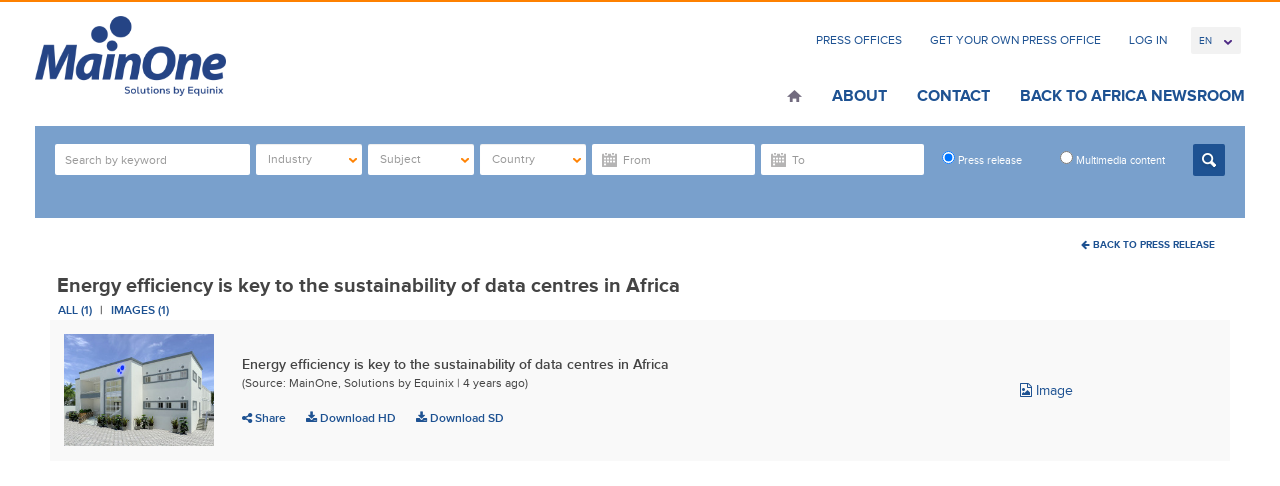

--- FILE ---
content_type: text/html; charset=UTF-8
request_url: https://mainone.africa-newsroom.com/press/media/energy-efficiency-is-key-to-the-sustainability-of-data-centres-in-africa?lang=en&display=all
body_size: 8985
content:
<!DOCTYPE html>
<html lang="en" >
  <head>
    <meta charset="utf-8">
<meta name="viewport" content="width=device-width, initial-scale=1">
<title>
	 MainOne, Solutions by Equinix  / Press Release
</title>
<meta name="author" content="APO Group - Africa Newsroom">


<meta name="keywords" content="Africa Newsroom, Africa News, Press Release Africa, Press Release, Africa, Press Release Distribution Africa, Press Release Distribution, APO Group, African Press Organization, Public Relations Africa, Marketing Africa">

<!-- Mobile viewport optimized -->
<meta name="viewport" content="width=device-width,initial-scale=1">

<!-- Set a base location for assets -->
<base href="https://mainone.africa-newsroom.com/"/>
<!-- End base -->


<!-- Bootstrap -->
<!-- CSS. No need to specify the media attribute unless specifically targeting a media type, leaving blank implies media=all -->



	
	
	<link rel="stylesheet" type="text/css" href="https://mainone.africa-newsroom.com/source/source_css/60">
<!-- End CSS-->

	<link rel="shortcut icon" href="https://mainone.africa-newsroom.com/files/thumb/1e63e085a5feebc/32/32/fit"> 





<!-- All JavaScript at the bottom, except for Modernizr. -->
<!--[if lt IE 9]>
	
	
<![endif]-->

<!-- Google Tag Manager -->
<link rel="preconnect" href="https://www.googletagmanager.com/">
<script>(function(w,d,s,l,i){w[l]=w[l]||[];w[l].push({'gtm.start':
new Date().getTime(),event:'gtm.js'});var f=d.getElementsByTagName(s)[0],
j=d.createElement(s),dl=l!='dataLayer'?'&l='+l:'';j.async=true;j.src=
'https://www.googletagmanager.com/gtm.js?id='+i+dl;f.parentNode.insertBefore(j,f);
})(window,document,'script','dataLayer','GTM-5HGK4PT');</script>
<!-- End Google Tag Manager -->

  <script type="application/ld+json">
    {
      "@context": "https://schema.org",
      "@type": "Organization",
      "url": "https://www.africa-newsroom.com",
      "logo": "https://www.africa-newsroom.com/addons/shared_addons/themes/apofront/img/logo.png"
    }
    </script>

<link rel="stylesheet" href="https://mainone.africa-newsroom.com/assets/cache/5e2aa84565f0f583ff16b39056450a35.css" />

<script src="https://mainone.africa-newsroom.com/assets/cache/d159d3c255cc2f4cec5da3c2438b4ff0.js"></script>

<!-- for Google -->
        <meta name="description" content="" />
        <meta name="keywords" content="" />

        <meta name="author" content="" />
        <meta name="application-name" content="APO Group - Africa Newsroom" />

        <!-- for Facebook -->
        <meta property="og:title" content="" />
        <meta property="og:type" content="article" />
        <meta property="og:image" content="https://mainone.africa-newsroom.com/files/large" />
        <meta property="og:url" content="https://mainone.africa-newsroom.com/press" />
        <meta property="og:description" content="" />

        <!-- for Twitter -->
        <meta name="twitter:card" content="summary" />
        <meta name="twitter:title" content="" />
        <meta name="twitter:description" content="" />
        <meta name="twitter:image" content="https://mainone.africa-newsroom.com/files/large" />
		<script> pyro.lang.download = "Download"; </script><link rel="stylesheet" href="https://mainone.africa-newsroom.com/assets/cache/aaba66aef21d44b7dc75065a0c63c1de.css" />
<script src="https://mainone.africa-newsroom.com/assets/cache/03a8a4faff091b5a9467b4cf5d3c925e.js"></script>

<!-- Google Analytics -->

<!-- Google Analytics End -->


    </head>
  <body class="en">
    <div class="container">
            <!-- Google Tag Manager (noscript) -->
<noscript><iframe src="https://www.googletagmanager.com/ns.html?id=GTM-5HGK4PT"
height="0" width="0" style="display:none;visibility:hidden"></iframe></noscript>
<!-- End Google Tag Manager (noscript) -->
<header class="header row" role="banner">
<div class="col-lg-3 col-md-3 col-sm-5 col-xs-12">
	<div class="hgroup">
  		<h1 id="logo">
                    <a href="https://mainone.africa-newsroom.com/press?lang=en"><img src="https://mainone.africa-newsroom.com/files/thumb/1e63e085a5feebc/300/120" alt="MainOne, Solutions by Equinix" style="max-height: 80px;max-width:200px" /></a>
                </h1>
  </div>
</div>
<div class="col-lg-9 col-md-9 col-sm-6 col-xs-12">
    <nav class="clearfix">
        <ul class="top-nav">
                      <li class="first">
              <a href="http://africa-newsroom.com/source?lang=en">Press Offices</a>
            </li>
                      <li class="last">
              <a href="http://africa-newsroom.com/press-offices?lang=en">Get Your Own Press Office</a>
            </li>
          
                     <li><a href="#" data-toggle="modal" data-target="#modal-login">Log In</a>
          
          <li>
          <form name="change_lang">
            <select name="change_lang_select" onchange="location.href=change_lang.change_lang_select.options[selectedIndex].value" class="form-control bfh-languages chosen" data-language="en">
              <option value="https://mainone.africa-newsroom.com/press/media/energy-efficiency-is-key-to-the-sustainability-of-data-centres-in-africa?lang=en"  selected >En</option>
              <option value="https://mainone.africa-newsroom.com/press/media/energy-efficiency-is-key-to-the-sustainability-of-data-centres-in-africa?lang=fr" >Fr</option>
              <option value="https://mainone.africa-newsroom.com/press/media/energy-efficiency-is-key-to-the-sustainability-of-data-centres-in-africa?lang=pt" >Pt</option>
              <option value="https://mainone.africa-newsroom.com/press/media/energy-efficiency-is-key-to-the-sustainability-of-data-centres-in-africa?lang=ar" >Ar</option>
            </select>
          </form>
          </li>
        </ul>
    </nav>
    <nav class="navbar" role="navigation">
      <!-- Brand and toggle get grouped for better mobile display -->
      <div class="navbar-header">
        <button type="button" class="navbar-toggle" data-toggle="collapse" data-target="#bs-example-navbar-collapse-1">
          <span class="sr-only">Toggle navigation</span>
          <span class="icon-bar"></span>
          <span class="icon-bar"></span>
          <span class="icon-bar"></span>
          <strong>Menu</strong>
        </button>
      </div>
      <!-- Collect the nav links, forms, and other content for toggling -->
      
        <div class="collapse navbar-collapse" id="bs-example-navbar-collapse-1">
            <ul class="nav navbar-nav">
                            <li class="home first"><a href="https://mainone.africa-newsroom.com/?lang=en">Home</a></li>
                            <li class=""><a href="https://mainone.africa-newsroom.com/source">About</a></li>
                            <li class=""><a href="https://mainone.africa-newsroom.com/source#aboutcontactform">Contact</a></li>
                            <li class="last"><a href="http://www.africa-newsroom.com/">Back to Africa Newsroom</a></li>
              
              <!-- <li><a href="https://africa-newsroom.com">Back To Africa NewsRoom</a></li> -->
            </ul>
      </div><!-- /.navbar-collapse -->
    </nav>
</div>
</header>
<!-- /header ends here -->

        <section class="row">
<div class="col-md-12 ">
  <div class="widget press_search ">
		<div class="advance-search clearfix" style="display: none;">
<form action="https://mainone.africa-newsroom.com/press/index" method="post" accept-charset="utf-8" name="press_search" role="form" id="press_search" autocomplete="off">
    <div class="form-group">
          <div class="form-item form-item-search">
                <input type="search" name="keyword" value="" class="form-control" id="keyword" placeholder="Search by keyword"  />
            </div>
            <div class="form-item">
                <select name="press_industry_id[]" id="press_industry_id" class="multiselectfiltering " data-title="Industry"  multiple="multiple">
<option value="201">Advertising</option>
<option value="81">Agriculture</option>
<option value="189">Aviation/Airlines</option>
<option value="213">Banking/Finance</option>
<option value="97">Books</option>
<option value="217">Chemical</option>
<option value="125">Cinema</option>
<option value="221">Computers</option>
<option value="85">Culture/Arts</option>
<option value="205">Defense/Aerospace</option>
<option value="109">Education</option>
<option value="225">Electricity</option>
<option value="121">Entertainment</option>
<option value="117">Environment</option>
<option value="229">Food/Beverages</option>
<option value="133">Health</option>
<option value="137">Infectious Diseases</option>
<option value="277">Infrastructure</option>
<option value="233">Insurance</option>
<option value="237">Internet Technology</option>
<option value="261">Investment</option>
<option value="241">Logistics</option>
<option value="245">Maritime</option>
<option value="149">Mining</option>
<option value="253">Mobile</option>
<option value="209">Motoring</option>
<option value="257">Music</option>
<option value="161">Oil and Gas</option>
<option value="249">Pharmaceutical</option>
<option value="265">Renewable Energy</option>
<option value="688">Retail</option>
<option value="197">Sport</option>
<option value="173">Telecommunications</option>
<option value="269">Textile</option>
<option value="145">Tourism</option>
<option value="181">Transport</option>
<option value="281">Wood/Forest</option>
</select>
            </div>
            <div class="form-item">
                <select name="press_subject_id[]" id="press_subject_id" class="multiselectfiltering " data-title="Subject" multiple="multiple">
<option value="289">Animals</option>
<option value="89">Asia</option>
<option value="93">Awards</option>
<option value="912">Basketball</option>
<option value="285">Business</option>
<option value="105">Children</option>
<option value="948">Coronavirus</option>
<option value="956">Cycling</option>
<option value="293">Development</option>
<option value="113">Economy</option>
<option value="656">Energy</option>
<option value="305">European Government</option>
<option value="129">Events/Media Advisory</option>
<option value="964">Football</option>
<option value="185">Foreign Policy</option>
<option value="309">Handicapped/Disabled</option>
<option value="668">Humanitarian Aid</option>
<option value="193">Justice/Legal Issues</option>
<option value="141">Labour Market</option>
<option value="157">Not for Profit</option>
<option value="101">Oil and Gas Discoveries</option>
<option value="165">Personnel Announcements</option>
<option value="169">Religion</option>
<option value="792">Rugby</option>
<option value="804">Technology</option>
<option value="177">Trade</option>
<option value="297">Urbanism/Cities</option>
<option value="301">Water/Sanitation</option>
<option value="153">Women</option>
</select>
            </div>
            <div class="form-item">
                <select name="press_country_id[]" id="press_country_id" class="multiselectfiltering " data-title="Country" multiple="multiple">
<option value="648">Afghanistan</option>
<option value="652">Africa</option>
<option value="872">Albania</option>
<option value="313">Algeria</option>
<option value="800">Ambazonia</option>
<option value="321">Angola</option>
<option value="740">Argentina</option>
<option value="888">Armenia</option>
<option value="684">Australia</option>
<option value="457">Austria</option>
<option value="980">Azerbaijan</option>
<option value="700">Bahrain</option>
<option value="768">Bangladesh</option>
<option value="744">Belarus</option>
<option value="449">Belgium</option>
<option value="329">Benin</option>
<option value="333">Botswana</option>
<option value="760">Brazil</option>
<option value="764">Brunei</option>
<option value="936">Bulgaria</option>
<option value="341">Burkina Faso</option>
<option value="345">Burundi</option>
<option value="732">California</option>
<option value="353">Cameroon</option>
<option value="621">Canada</option>
<option value="361">Cape Verde</option>
<option value="972">Casablanca</option>
<option value="369">Central African Republic</option>
<option value="377">Chad</option>
<option value="1036">Channel Islands</option>
<option value="944">Chile</option>
<option value="433">China</option>
<option value="385">Comoros</option>
<option value="393">Congo (Republic of the)</option>
<option value="1008">Costa Rica</option>
<option value="788">Croatia</option>
<option value="900">Croatie</option>
<option value="736">Cuba</option>
<option value="920">Cyprus</option>
<option value="876">Czech Republic</option>
<option value="425">Democratic Republic of the Congo</option>
<option value="421">Denmark</option>
<option value="441">Djibouti</option>
<option value="1032">Ecuador</option>
<option value="473">Egypt</option>
<option value="489">Equatorial Guinea</option>
<option value="501">Eritrea</option>
<option value="932">Estonia</option>
<option value="581">Eswatini</option>
<option value="505">Ethiopia</option>
<option value="752">Finland</option>
<option value="497">France</option>
<option value="521">Gabon</option>
<option value="1060">Georgia</option>
<option value="469">Germany</option>
<option value="545">Ghana</option>
<option value="728">Greece</option>
<option value="1064">Grenada</option>
<option value="1068">Grenada</option>
<option value="561">Guinea</option>
<option value="577">Guinea-Bissau</option>
<option value="928">Guyana</option>
<option value="896">Hong Kong</option>
<option value="784">Hungary</option>
<option value="756">Illinois</option>
<option value="409">India</option>
<option value="992">Indonesia</option>
<option value="401">Iran</option>
<option value="880">Iraq</option>
<option value="660">Ireland</option>
<option value="397">Israel</option>
<option value="389">Italy</option>
<option value="593">Ivory Coast</option>
<option value="960">Jamaica</option>
<option value="381">Japan</option>
<option value="716">Jordan</option>
<option value="1040">Kazakhstan</option>
<option value="601">Kenya</option>
<option value="724">Kuwait</option>
<option value="968">Kyrgyzstan</option>
<option value="884">Latvia</option>
<option value="720">Lebanon</option>
<option value="609">Lesotho</option>
<option value="613">Liberia</option>
<option value="605">Libya</option>
<option value="856">Lithuania</option>
<option value="676">Luxembourg</option>
<option value="597">Madagascar</option>
<option value="585">Malawi</option>
<option value="772">Malaysia</option>
<option value="864">Maldives</option>
<option value="573">Mali</option>
<option value="680">Malta</option>
<option value="557">Mauritania</option>
<option value="537">Mauritius</option>
<option value="1072">Mexico</option>
<option value="1076">Mexico</option>
<option value="708">Middle East</option>
<option value="712">Monaco</option>
<option value="517">Morocco</option>
<option value="481">Mozambique</option>
<option value="465">Namibia</option>
<option value="644">Nepal</option>
<option value="1056">New Caledonia</option>
<option value="692">New Zealand</option>
<option value="405">Niger</option>
<option value="417">Nigeria</option>
<option value="820">NORTH SUDAN</option>
<option value="365">Norway</option>
<option value="812">OMAN</option>
<option value="844">Oman</option>
<option value="892">Pakistan</option>
<option value="1048">Papua New Guinea</option>
<option value="860">Philippines</option>
<option value="840">Poland</option>
<option value="357">Portugal</option>
<option value="816">Qatar</option>
<option value="976">REPUBLIQUE TOGOLAISE</option>
<option value="780">Romania</option>
<option value="337">Russia</option>
<option value="429">Rwanda</option>
<option value="1024">Saint Kitts and Nevis</option>
<option value="1000">Samoa</option>
<option value="437">São Tomé and Príncipe</option>
<option value="664">Saudi Arabia</option>
<option value="988">Scotland</option>
<option value="453">Senegal</option>
<option value="461">Seychelles</option>
<option value="477">Sierra Leone</option>
<option value="349">Singapore</option>
<option value="1080">Slovakia</option>
<option value="1084">Slovakia</option>
<option value="904">Slovenia</option>
<option value="1052">Solomon Islands</option>
<option value="493">Somalia</option>
<option value="776">Somaliland</option>
<option value="513">South Africa</option>
<option value="940">South America</option>
<option value="796">South Korea</option>
<option value="529">South Sudan</option>
<option value="413">Spain</option>
<option value="848">Sri Lanka</option>
<option value="553">Sudan</option>
<option value="924">Suriname</option>
<option value="824">Sweden</option>
<option value="325">Switzerland</option>
<option value="868">Tajikistan</option>
<option value="589">Tanzania</option>
<option value="836">Thailand</option>
<option value="1012">The Bahamas</option>
<option value="533">The Gambia</option>
<option value="373">The Netherlands</option>
<option value="748">The People's Republic of China</option>
<option value="569">Togo</option>
<option value="1044">Tonga</option>
<option value="565">Tunisia</option>
<option value="317">Türkiye</option>
<option value="916">Turkmenistan</option>
<option value="996">Turks and Caicos Islands</option>
<option value="549">Uganda</option>
<option value="852">Ukraine</option>
<option value="628">United Arab Emirates</option>
<option value="485">United Kingdom</option>
<option value="509">United States of America</option>
<option value="908">Uzbekistan</option>
<option value="617">Vatican</option>
<option value="1028">Vietnam</option>
<option value="1016">West Indies</option>
<option value="1088">Wilmington</option>
<option value="1092">Wilmington</option>
<option value="808">Yemen</option>
<option value="541">Zambia</option>
<option value="525">Zimbabwe</option>
</select>
            </div>
            <div class="form-item form-item-startdate">               
                <input type="text" name="start_date" value="" id="start-date" class="form-control dateNtime" placeholder="From" />
            </div>
            <div class="form-item form-itme-enddate">               
                <input type="text" name="end_date" value="" id="end-date" class="form-control dateNtime" placeholder="To" />
            </div>
            <div class="form-item form-item-radio" data-s="radio" >
                <label for="pressrelease" class="radiotext">
                    <input type="radio" name="press_type" id="pressrelease" value="press"  checked="checked" >
                    Press release
                </label>
                <label for="multimedia" class="radiotext">
                    <input type="radio" name="press_type" id="multimedia" value="media"  >
                    Multimedia content
                </label>
              <button type="submit" class="btn btn-default pull-right"></button>
              </div>
                <div class="form-group checkbox media_types">

                    <div class="form-item form-item-checkbox" style="padding:0;">
                      Filter by: 
                    </div>
                    <div class="form-item form-item-checkbox">
                        <input id="checkbox-all" class="mediatype-checkall" type="checkbox" checked="checked" data-value="yes"> 
                        <label for="checkbox-all">All</label>
                    </div>
                                        <div class="form-item form-item-checkbox">
                        <input id="checkbox-Audio" class="mediatype-check" name="media_type[a]" value="a" type="checkbox" > 
                        <label for="checkbox-Audio">Audio</label>
                    </div>
                                        <div class="form-item form-item-checkbox">
                        <input id="checkbox-Video" class="mediatype-check" name="media_type[v]" value="v" type="checkbox" > 
                        <label for="checkbox-Video">Video</label>
                    </div>
                                        <div class="form-item form-item-checkbox">
                        <input id="checkbox-Images" class="mediatype-check" name="media_type[i]" value="i" type="checkbox" > 
                        <label for="checkbox-Images">Images</label>
                    </div>
                                        <div class="form-item form-item-checkbox">
                        <input id="checkbox-Documents" class="mediatype-check" name="media_type[d]" value="d" type="checkbox" > 
                        <label for="checkbox-Documents">Documents</label>
                    </div>
                                    </div>
          </div>
    </form>
</div>
</div>


</div>
</section>

        <div class="clearfix col-sm-12"></div>
    <div class="clearfix">
      <div class="site-content clearfix row-fluid">
        <div class="main- col-sm-12">
          <script>
window.dataLayer = window.dataLayer || [];
window.dataLayer.push({
 'pressId': '180974',
 'pressSubheading': 'Africa is experiencing some of the fastest growth in internet access seen around the world, largely due to its young population',
 'pressSource': 'MainOne, Solutions by Equinix',
 'pressHeading': 'Energy efficiency is key to the sustainability of data centres in Africa',
 'event': 'press_views'
});
</script>

<article class="clearfix">
<div style="margin-bottom:500px">
    <div class="text-right" style="margin-bottom:10px;">
      <a class="btn btn-default btn-sm" href="https://mainone.africa-newsroom.com/press/energy-efficiency-is-key-to-the-sustainability-of-data-centres-in-africa"><i class="fa fa-arrow-left"></i> Back To Press Release</a>
    </div>
  <h2 class="post-sub-title-download">Energy efficiency is key to the sustainability of data centres in Africa</h2>
  <nav class="post-links">
    <ul class="clearfix">
      <li class="toggle-media"><a data-type="all" href="javascript:void(1);">All (1)</a></li>
            <li class="toggle-media"><a data-type="image" href="javascript:void(1);">Images (1)</a></li>
                                  </ul>
  </nav>
  <div class="row-fluid">      
    <table class="table table-striped table-download">
        <tbody>
                <tr class="image-tr " >
            <td><figure><a class="fancybox-share view-count" 
                data-mediaid="67268" 
                data-pressid="180974" 
                data-desc="Energy efficiency is key to the sustainability of data centres in Africa"
                data-download="https://mainone.africa-newsroom.com/press/files/download/8a87a8e0e270799/180974" 
                data-downloadsd="https://mainone.africa-newsroom.com/press/files/downloadimg/8a87a8e0e270799/180974/800/800" 
                href="https://mainone.africa-newsroom.com//files/large/8a87a8e0e270799" 
                title="Energy efficiency is key to the sustainability of data centres in Africa"
                rel="prmediaimage">
                <img src="https://mainone.africa-newsroom.com/files/thumb/8a87a8e0e270799/250/250" alt="VIEW 12A.jpg" style="width:150px">
                </a></figure>
            </td>
            <td>
                <p><strong>Energy efficiency is key to the sustainability of data centres in Africa</strong>
                <small>(Source: MainOne, Solutions by Equinix 
                 | 
                4 years ago)</small>
                </p>
                <ul class="q-links ">
                <li class="social-share"><a href="javascript:void(1);"><i class="fa fa-share-alt"></i> Share</a>
                    <ul class="icns social-list">
                        <li><a target="_blank" data-mediaid="67268" data-social="f" data-type="m" data-pressid="180974" title="facebook" href="https://www.facebook.com/sharer/sharer.php?u=https://mainone.africa-newsroom.com/files/large/8a87a8e0e270799"><i class="fa fa-facebook"></i></a></li>
                        <li><a target="_blank" data-mediaid="67268" data-social="t" data-type="m" data-pressid="180974" title="twitter" href="https://twitter.com/intent/tweet?text=Energy+efficiency+is+key+to+the+sustainability+of+data+centres+in+Africa+https%3A%2F%2Fmainone.africa-newsroom.com%2Ffiles%2Flarge%2F8a87a8e0e270799+">
                        <i class="fa fa-twitter"></i></a></li>
                        <li><a target="_blank" data-mediaid="67268" data-social="l" data-type="m" data-pressid="180974" title="linkedin" href="https://www.linkedin.com/shareArticle?mini=true&amp;url=https://mainone.africa-newsroom.com/files/large/8a87a8e0e270799&amp;title=Energy+efficiency+is+key+to+the+sustainability+of+data+centres+in+Africa"><i class="fa fa-linkedin"></i></a></li>
                        <li><a target="_blank" data-mediaid="67268" data-social="g" data-type="m" data-pressid="180974" title="google" href="https://plus.google.com/share?url=https://mainone.africa-newsroom.com/files/large/8a87a8e0e270799"><i class="fa fa-google-plus"></i></a></li>
                        <li><a target="_blank" data-mediaid="67268" data-social="tu" data-type="p" data-pressid="180974" title="tumblr" href="https://www.tumblr.com/share/link?url=https://mainone.africa-newsroom.com/files/large/8a87a8e0e270799&amp;name=Energy efficiency is key to the sustainability of data centres in Africa"><i class="fa fa-tumblr"></i></a></li>
                        <li><a target="_blank" data-mediaid="67268" data-social="r" data-type="p" data-pressid="180974" title="reddit" href="http://reddit.com/submit?url=https://mainone.africa-newsroom.com/files/large/8a87a8e0e270799&amp;title=Energy efficiency is key to the sustainability of data centres in Africa"><i class="fa fa-reddit"></i></a></li>
                        <li><a target="_blank" data-mediaid="67268" data-social="p" data-type="p" data-pressid="180974" title="pinterest" href="https://pinterest.com/pin/create/bookmarklet/?media=https://mainone.africa-newsroom.com/files/large/8a87a8e0e270799&amp;url=https://mainone.africa-newsroom.com/press/media/energy-efficiency-is-key-to-the-sustainability-of-data-centres-in-africa?lang=en&amp;description=Energy efficiency is key to the sustainability of data centres in Africa"><i class="fa fa-pinterest"></i></a></li>
                        <li><a target="_blank" data-mediaid="67268" data-social="s" data-type="p" data-pressid="180974" title="stumpleupon" href="http://www.stumbleupon.com/submit?url=https://mainone.africa-newsroom.com/files/large/8a87a8e0e270799&amp;title=Energy efficiency is key to the sustainability of data centres in Africa"><i class="fa fa-stumbleupon"></i></a></li>
                    </ul>
                </li>
                <li><a href="https://mainone.africa-newsroom.com/press/files/download/8a87a8e0e270799/180974" class="table-download-link" download><i class="fa fa-download"></i> Download HD</a></li>
                <li><a href="https://mainone.africa-newsroom.com/press/files/downloadimg/8a87a8e0e270799/180974/800/800" class="table-download-link" download><i class="fa fa-download"></i> Download SD</a></li>
            </ul>
            </td>
            <td class="text-center mtype"><i class="fa fa-file-image-o"></i> Image</td>
            
        </tr>
                        

        
        
 <!-- audio section -->

        
<!-- audio section -->



        
                </tbody>
    </table>
  </div>
  </div>
  <!-- /column 2 ends here -->
  </article>

<script type="text/javascript">

        var toggle_media = function(mediaType)
        {
            var mediaType = mediaType || 'all';

            //var mediaType = $(this).data('type');
            var $table = $('table.table-download');
            var $tr = $('table.table-download tr');
            $tr.addClass('hide');
            //show all images before hiding a group
            if(mediaType == 'all'){
                $tr.removeClass('hide');
            }
            else{
                $tr = $('table.table-download tr.'+mediaType+'-tr');
                $tr.removeClass('hide');
            }
        }

        $('.toggle-media a').on('click', function(e){
            e.preventDefault();

            var mediaType = $(this).data('type');
            toggle_media(mediaType);
        });


    // var defaultMediaType = 'all';
    // if(defaultMediaType)
    // {
    //     toggle_media(defaultMediaType);
    // }
</script>
      </div>
    </div>
    <!-- content ends here -->
            	<!-- content ends here -->
	</div>
  <footer class="footer clearfix">
    <div class="container">
        <!-- <div class="row">
            <div class="col-lg-6 col-md-6 col-sm-6 col-xs-12">
              <p>2026 MainOne, Solutions by Equinix</p>
            </div>
            <div class="col-lg-6 col-md-6 col-sm-6 col-xs-12">
            </div>
          </div>
          </div> -->
      </footer>
    <a href="#" id="toTop" style="display: block;"><i class="fa fa-chevron-up"></i><span id="toTopHover" style="opacity: 1;"></span></a>
<div class="modal fade" id="modal-login">
        <div class="modal-dialog">
            <div class="modal-content">
                <div class="modal-header">
                    <button type="button" class="close" data-dismiss="modal" aria-hidden="true">&times;</button>
                    <h4 class="modal-title">Login</h4>
                </div>
                
                <div class="modal-body">
                    <h4 class="modal-title">Sorry this feature has been deactivated. To subscribe to Africa-Newsroom content, click <a href="https://www.africa-newsroom.com/africarc?lang=en">here</a>. If you would like more information, contact <a href="mailto:info@apo-opa.com">info (at) apo-opa.com</a></h4>

                </div>
            </div>
            <!-- /.modal-content -->
        </div>
        <!-- /.modal-dialog -->
    </div>
    <!-- /.modal -->

    <!-- Scripts -->
    


	









    
    




<script src="https://mainone.africa-newsroom.com/assets/cache/4929b72f0f3a2fbcbb20f88c2981ffc4.js"></script>

<script>

	$(document).ready(function() {
		var defaults = {
  			containerID: 'toTop', // fading element id
			containerHoverID: 'toTopHover', // fading element hover id
			scrollSpeed: 1200,
			easingType: 'linear' 
 		};
		if (jQuery.isFunction(jQuery.fn.UItoTop)) {
			$().UItoTop({ easingType: 'easeOutQuart' });
		}
	});

</script>
<script>

    /*var engine = new Bloodhound({
      datumTokenizer: Bloodhound.tokenizers.obj.whitespace('value'),
      queryTokenizer: Bloodhound.tokenizers.whitespace,
      //prefetch: '../data/films/post_1960.json',
      remote: "https://mainone.africa-newsroom.com/press/ajax_autocomplete?query=%QUERY"
    });
    engine.initialize();
    var initTypeahead = function(selector){
        var initialVal = "";
        var currentVal = $("input#keyword").val();
        $(selector).typeahead(null, {
            //name: 'keyword',
            minLength: 5,
            highlight: true,
            hint: false,
            displayKey: 'value',
            source: engine.ttAdapter(),
        });
    }*/

    $(function(){
        //initTypeahead('#keyword');
        $('.advance-search').show();
    });

    //press note rotator
    $(function ($) {
        /*setInterval(function () {
            $(".copyright-message > span").slideToggle(1000);
        }, 5000)*/

        $('select.has-items').next().find('button').addClass('active');
    });

    //media type filter
    function showHideMediaFilter(press_type)
    {
        if(press_type == 'media'){
            $(".checkbox.media_types").show();
        }
        else{
            $(".checkbox.media_types").hide();
        }
    }
    //get press type on load
    var press_type = $('input:radio[name="press_type"]:checked').val();
    showHideMediaFilter(press_type);
    //get press type on click
    $('input:radio[name="press_type"]').on('click', function(){
        var press_type = $(this).val();
        showHideMediaFilter(press_type);
    });
    var media_filter_all = $('.mediatype-checkall:checked').data('value');
    if(media_filter_all){
        $('.mediatype-check').prop("checked", true);
    }
    $('.mediatype-checkall').on('click', function(){
        var is_checked = $(this).is(':checked');
        if(is_checked){
            $('.mediatype-check').prop("checked", true);
        }
        else{
            $('.mediatype-check').prop("checked", false);
        }
    });

    $('.mediatype-check').on('click', function(){
        var total = $('.mediatype-check').length;
        var checked = $('.mediatype-check:checked').length;
        if(total == checked){
            $('.mediatype-checkall').prop("checked", true);
        }
        else{
            $('.mediatype-checkall').prop("checked", false);
        }
    });

</script>
<script>

    // Multilingual Support for BX Slider - Husain
    var nextLabel = "Next";
    var prevLabel = "Previous";
    $(function(){
                
        $('.error').parent('div').addClass('has-error');
        $('.error').hide();

        var loginFields = {'username' : "Username *", 
            'password' : 'Password *'
            };

            $.each(loginFields, function(i,v){
            $("input."+i).addClass('form-control'); 
            $("input."+i).attr('placeholder', v); 
        });

        //lets validate
        if ($.isFunction(jQuery.fn.bootstrapValidator)) 
        {
            $('#modal-login-form').bootstrapValidator({
                excluded: ':disabled',
                message: 'This value is not valid',
                feedbackIcons: {
                    valid: 'glyphicon glyphicon-ok',
                    invalid: 'glyphicon glyphicon-remove',
                    validating: 'glyphicon glyphicon-refresh'
                },
                fields: {
                    email: {
                        validators: {
                            notEmpty: {
                                message: "The " + loginFields.username + " field is required."
                            }
                        }
                    },
                    password: {
                        validators: {
                            notEmpty: {
                                message: "The " + loginFields.password + " field is required."
                            },
                            stringLength: {
                                min: 6,
                                max: 30,
                                message: ""
                            },
                        }
                    },                
                    
                }
            });
        }
        $('.add-control-css input[type="text"], .add-control-css textarea, .add-control-css select').addClass('form-control input-sm');
    });

</script>

<script src='https://www.google.com/recaptcha/api.js'></script>
  <!-- End Scripts -->

    <!-- footer ends here -->
      </body>
</html>


--- FILE ---
content_type: text/css; charset: UTF-8;charset=UTF-8
request_url: https://mainone.africa-newsroom.com/source/source_css/60
body_size: 2275
content:

/*color code
primary : #1e5292;
secondary : #bdc0c1;
source about: #ffffff;
*/

body{
	border-top:2px solid #1e5292;
}
/*anchor*/

a {color: #1e5292 !important;}
.ui-datepicker-calendar a{ color: #fff !important; }
a:hover {color: #bdc0c1 !important;}
td.mtype {color: #1e5292}
.social-box a.more, .multimedia-icon.q-links > li.social-share > a, .multimedia-icon > li > a {color: #fff;}
.social-share ul.social-list li a, .toolbar li.social-share > a, .short-links li.social-share> a, .table-download .q-links > li.social-share > a {color: #1e5292;}
.social-share ul.social-list li a:hover {color: #bdc0c1;}
h1, h2, h3, h4, h5, h6 {color: #bdc0c1;}
/*buttons*/
.btn {background: #1e5292;}
.btn:hover, .btn:focus {background-color: #444;}
/*navigation*/
.navbar-toggle {background-color:#1e5292 !important;}
nav li a {color:#1e5292;}


/*datepicker*/
.ui-datepicker{background:#1e5292;}
.ui-datepicker td{border-top:1px solid #79a0cc;}
.ui-datepicker td a:hover{background:; color:#1e5292 !important;}
.ui-datepicker td.ui-datepicker-today a{background-color:#bdc0c1; color:#fff !important;}

/*multiselect*/
.advance-search button.multiselect .caret, button.multiselect .caret {
    background: url("/addons/shared_addons/themes/apofront/img/default/chosen-sprite.png") no-repeat scroll -2px -7px ;}
.advance-search .open button.multiselect .caret, .open button.multiselect .caret {
    background: url("/addons/shared_addons/themes/apofront/img/default/chosen-sprite.png") no-repeat scroll -19px -7px ;} 	 	
.dropdown-menu > .active > a, .dropdown-menu > .active > a:hover, .dropdown-menu > .active > a:focus {
    background: #1e5292 ;}    

/*announcements*/
.announcement{background: #1e5292;}
.announcement .bx-controls-direction{background: #1e5292;}

/*bx-controls*/
.bx-controls-direction a{color: #1e5292;}

.news-wrap strong {color:#1e5292;}


/*tabs*/
.nav-tabs>li.active>a, .nav-tabs>li.active>a:hover, .nav-tabs>li.active>a:focus {
    background-color: #1e5292 !important;
    background: #1e5292 !important;
}

/*file upload box*/
.file-upload-box span {background-color: #1e5292;}

div.bgcontent {border: 1px solid #1e5292;}
div#sidebarrssfeed .bgcontent {background: url("/addons/shared_addons/themes/apofront/img/rss-feeds.png") no-repeat scroll right top / 60px #1e5292;}
div#sidebartelegramfeed{color: #fff;
    display: block;
    font-family: "proxima_novabold";
    font-size: 26px;
    font-weight: normal;
    line-height: 24px;
    margin-bottom: 15px;
    text-transform: uppercase;background: url("/addons/shared_addons/themes/apofront/img/telegram.png") no-repeat scroll right bottom #1e5292;}


div#sidebarwhatsappfeed{color: #fff;
    display: block;
    font-family: "proxima_novabold";
    font-size: 26px;
    font-weight: normal;
    line-height: 24px;
    margin-bottom: 15px;
    text-transform: uppercase;background: url("/addons/shared_addons/themes/apofront/img/whatsapp.png") no-repeat scroll right bottom #1e5292;}
div#sidebarsubscribe .bgcontent {background: url("/addons/shared_addons/themes/apofront/img/media-kit.png") no-repeat scroll right top / 77px #1e5292;}
#sidebarrssfeed small, #sidebartelegramfeed small, #sidebarwhatsappfeed small, #sidebarsubscribe small{color: ;}

div#sidebartelegramfeed small {
    display:block;
    font-family: "proxima_novaregular";
    font-size: 14px;
    font-weight: normal;
    line-height: 14px;
    margin-bottom: 3px;
}
div#sidebarwhatsappfeed small {
    display:block;
    font-family: "proxima_novaregular";
    font-size: 14px;
    font-weight: normal;
    line-height: 14px;
    margin-bottom: 3px;

}

/*background-images*/

blockquote:before {background: url(/addons/shared_addons/themes/apofront/img/default/l_invert_comma.png) no-repeat top right;}
blockquote:after {background: url(/addons/shared_addons/themes/apofront/img/default/r_invert_comma.png) no-repeat top right;}
blockquote p {    display: inline; line-height:1.1em;}

.forward {background: url(/addons/shared_addons/themes/apofront/img/default/forward.png) no-repeat left top;}
.share {background: url(/addons/shared_addons/themes/apofront/img/default/share.png) no-repeat left top;}
.favourite {background: url(/addons/shared_addons/themes/apofront/img/default/star.png) no-repeat left 1px;}
.print {background: url(/addons/shared_addons/themes/apofront/img/default/print.png) no-repeat left 1px;}
.copy {background: url(/addons/shared_addons/themes/apofront/img/default/copy-text.png) no-repeat left 1px;}
.speaker {background: url(/addons/shared_addons/themes/apofront/img/default/speaker.png) no-repeat left 1px; width: 13px;}
.download {background: url(/addons/shared_addons/themes/apofront/img/default/download.png) no-repeat left 1px; width: 11px;}
.remove {background: url(/addons/shared_addons/themes/apofront/img/default/remove.png) no-repeat left 3px;}
.pdf {width: 12px; height: 12px;}
.cal {background: url(/addons/shared_addons/themes/apofront/img/default/xs-calender.png) no-repeat 0 -1px; width: 13px; height: 13px;}
.image {background: url(/addons/shared_addons/themes/apofront/img/default/image.png) no-repeat 0 0; width: 13px;}
.audio {background: url(/addons/shared_addons/themes/apofront/img/default/audio.png) no-repeat 0 0; width: 14px; height: 13px;}
.video {background: url(/addons/shared_addons/themes/apofront/img/default/video.png) no-repeat 0 0; width: 13px; height: 13px;}

.advance-search, .social-box{background:#79a0cc;}
.advance-search input.dateNtime{background:url(/addons/shared_addons/themes/apofront/img/calander.png) no-repeat 10px 9px #fff;}
.advance-search .btn{background:url(/addons/shared_addons/themes/apofront/img/default/search-icon.png) no-repeat center center #1e5292;}
.form-item-radio {background: ;}

.radio-box .radio-radio{background:url(/addons/shared_addons/themes/apofront/img/default/radio-btn.png) no-repeat 0 0;}
.form-item-startdate b, .form-itme-enddate b{background: url(/addons/shared_addons/themes/apofront/img/default/chosen-sprite.png) no-repeat -2px 7px;}
.form-item-checkbox input[type='checkbox'] + label {background: url(/addons/shared_addons/themes/apofront/img/default/checkbox.png) 0 0 no-repeat;}
.form-item-checkbox input[type='checkbox']:checked + label {background: url("/addons/shared_addons/themes/apofront/img/default/checkbox.png") no-repeat scroll 0 -18px ;}
.ui-datepicker-prev{background:url(/addons/shared_addons/themes/apofront/img/default/calander-next-prev.png) no-repeat 6px 6px;}
.ui-datepicker-next{background:url(/addons/shared_addons/themes/apofront/img/default/calander-next-prev.png) no-repeat -18px 6px;}
.announcement:after{background: url(/addons/shared_addons/themes/apofront/img/announcement-shadow.png) no-repeat 0 0;}
.announcement h5 {background: url(/addons/shared_addons/themes/apofront/img/announcement-sep.png) no-repeat right 0;}
.media-content > a{background:url(/addons/shared_addons/themes/apofront/img/default/attachment.png) no-repeat 0 0;}
/* .media-content .media-title{ color: #1e5292; } */
.media-videos{background:url(/addons/shared_addons/themes/apofront/img/default/videos.png) no-repeat 0 0;}
.media-pdf, .pdf{background:url(/addons/shared_addons/themes/apofront/img/default/pdfs.png) no-repeat 0 0;}
.media-docx{background:url(/addons/shared_addons/themes/apofront/img/default/docx.png) no-repeat 0 0;}
.docx { background: url(/addons/shared_addons/themes/apofront/img/default/doc.png) no-repeat 0 0 / 15px auto;  }


/*sidebar*/
.ico-twt {background: url(/addons/shared_addons/themes/apofront/img/twitter-icon.png) no-repeat top left;}
.ico-user {background: url(/addons/shared_addons/themes/apofront/img/default/user-plus-icon.png) no-repeat top left;}
.tweet-feeds li a {background: url(/addons/shared_addons/themes/apofront/img/twt-follow-bg.png) repeat-x 0 0;}
.tweet-feeds h4 a { background: url(/addons/shared_addons/themes/apofront/img/twt-follow-bg.png) repeat-x 0 0;}

.bx-controls-direction a {background: url(/addons/shared_addons/themes/apofront/img/default/xs-arrow.png) no-repeat 0 0;}
/*social links*/
.social-links ul li a {background: url(/addons/shared_addons/themes/apofront/img/default/social-media.png) no-repeat 0 0;}

<!-- .announcement p span {background:url(/img/span-anc.png) no-repeat 10px 0;} -->
.announcement .bx-controls-direction a{background:url(/addons/shared_addons/themes/apofront/img/default/announce-next-prev.png) no-repeat 0 0;}
.social-box h3, .social-box p, .social-box a.more{ color: #ffffff !important; }

/*chosen*/
.chzn-container .chzn-results li.highlighted {
	background-color: #1e5292;
}
.pressgoback .btn, .multimedia-icon li a{
    color: #fff !important;
}

/*footer*/
#toTop {background:#1e5292;}
#toTop .fa {color:#ffffff !important;}

.multimedia-video .play-video {
    border: none !important;
}

.multimedia-video .video-item img {
    border: none !important;
    width: 100%;
}

.multimedia-con-front figcaption.fig-caption {
    color: #fff;
    width: 99.3%;
    position: absolute;
    left: 2px;
    padding: 5px 5px 25px 5px;
    background: rgba(0,0,0,0.6);
    bottom: 0;
}

.multimedia-con-front figure.carousel-img-wrapper {
    position: relative;
    margin: 10px 10px 10px 10px;
}

.multimedia-video-front .video-title {
    display: block;
}

.multimedia-icon {
    width: 98% !important;
}

.is_live_pr h2.press_title:before {
    content: '';
    height: 10px;
    width: 10px;
    background-color: #cf0000;
    position: absolute;
    left: 0;
    margin-top: 6px;
    vertical-align: middle;
    border-radius: 50%;
}

.is_live_pr p.home-subheading strong {
    font-size: 1.9rem;
    font-weight: 500;
    text-transform: uppercase;
    color: hsl(3, 81.8%, 49.6%);
    width: fit-content;
    border: 1px solid red;
    padding: 5px 5px;
}

.is_live_pr h2.press_title a span {
    color: #cf0000;
}

.live-video-item iframe{
    height:98%;
    width:100%;
}

.multimedia-icon
{
    top:0px;
}
